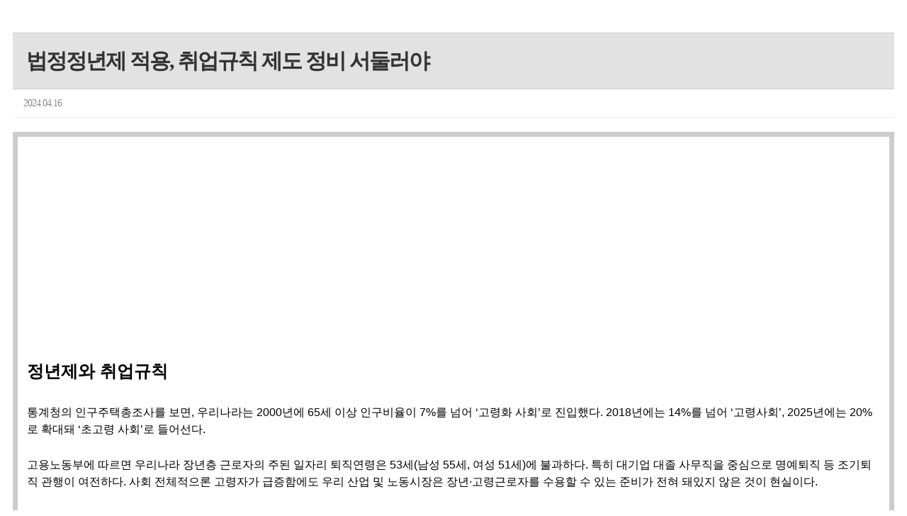

--- FILE ---
content_type: text/html; charset=UTF-8
request_url: https://www.nodong.kr/catch_up/1994611?ckattempt=1
body_size: 17066
content:
<!DOCTYPE html>
<html lang="ko">
<head>
<!-- META -->
<meta charset="utf-8">
<meta http-equiv="X-UA-Compatible" content="IE=edge">
<!-- TITLE -->
<title>법정정년제 적용, 취업규칙 제도 정비 서둘러야 - 노동사건 따라잡기 - 노동OK</title>

<meta name="Author" content="노동OK" />
<meta name="Keywords" content="연차휴가, 통상임금, 퇴직금, 최저임금, 실업급여, 4대보험, 근로소득세, 임금명세서, 급여명세서, 노동상담" />
<meta name="robots" content="index, follow">
<link rel="shortcut icon" href="https://www.nodong.kr/favicon.ico">
<meta property="og:type" content="website" />

<!--모바일 앱 연동(안드로이드)-->
<meta property="al:android:url" content="https://play.google.com/store/apps/details?id=nodongok.mobile" />
<meta property="al:android:app_name" content="노동OK - 통상임금 연차휴가 4대보험 퇴직금 최저임금 자동계산 노동상담" />
<meta property="al:android:package" content="nodongok.mobile" />
<meta property="al:web:url" content="https://www.nodong.kr/" />
<!--모바일 앱 연동-->

<span itemscope="" itemtype="https://schema.org/Organization">
<link itemprop="url" href="https://www.nodong.kr">
<a itemprop="sameAs" alt="페이스북" href="https://www.facebook.com/laborok"></a>
<a itemprop="sameAs" alt="구글플레이어" href="https://play.google.com/store/apps/details?id=nodongok.mobile"></a>
<a itemprop="sameAs" alt="모두" href="https://nodong.modoo.at"></a>
</span>

<!-- Google Tag Manager -->
<script>(function(w,d,s,l,i){w[l]=w[l]||[];w[l].push({'gtm.start':
new Date().getTime(),event:'gtm.js'});var f=d.getElementsByTagName(s)[0],
j=d.createElement(s),dl=l!='dataLayer'?'&l='+l:'';j.async=true;j.src=
'https://www.googletagmanager.com/gtm.js?id='+i+dl;f.parentNode.insertBefore(j,f);
})(window,document,'script','dataLayer','GTM-5D4Q3FM');</script>
<!-- End Google Tag Manager -->

<!--GA4삭제-->

<!-- Google Adsense-->
<script async src="https://pagead2.googlesyndication.com/pagead/js/adsbygoogle.js?client=ca-pub-5633763088282341"
     crossorigin="anonymous"></script>

<script async custom-element="amp-auto-ads"
        src="https://cdn.ampproject.org/v0/amp-auto-ads-0.1.js">
</script>

<meta name="google-site-verification" content="hhyj86UwRdb-KxIGeTr-BwXcxl-65MqlA-H2srQ_qBI" />
<meta name="msvalidate.01" content="69746B8A11BAAACD9BAEF5B3993B8F3D" />
<meta name="naver-site-verification" content="bb87fe49e3f603f160a30777852b3d1bc663c0e3"/>

<!--naver analytics-->
<script type="text/javascript" src="//wcs.naver.net/wcslog.js"></script>
<script type="text/javascript">
if(!wcs_add) var wcs_add = {};
wcs_add["wa"] = "13209676271329c";
if(window.wcs) {
wcs_do();
}
</script>

<!--category 링크 제거-->
<script type="text/javascript">
if(typeof(history.pushState) == 'function')	{
		var CategoryURL = location.href;
	CategoryURL = CategoryURL.replace(/\?category=([0-9]+)/ig,'');
	history.pushState(null, null, CategoryURL);
}
</script>

<!--GDPR-->
<script async src="https://fundingchoicesmessages.google.com/i/pub-5633763088282341?ers=1" nonce="UkNUDo7T0f6VMpQg6o4AuQ"></script><script nonce="UkNUDo7T0f6VMpQg6o4AuQ">(function() {function signalGooglefcPresent() {if (!window.frames['googlefcPresent']) {if (document.body) {const iframe = document.createElement('iframe'); iframe.style = 'width: 0; height: 0; border: none; z-index: -1000; left: -1000px; top: -1000px;'; iframe.style.display = 'none'; iframe.name = 'googlefcPresent'; document.body.appendChild(iframe);} else {setTimeout(signalGooglefcPresent, 0);}}}signalGooglefcPresent();})();</script>
<link href="https://cdn.jsdelivr.net/fontawesome/4.7.0/css/font-awesome.min.css" rel="stylesheet">
<style> .xe_content { font-family:"arial";font-size:16px; }</style>
<link rel="canonical" href="https://www.nodong.kr/catch_up/1994611" />
<meta name="description" content="정년제와 취업규칙 통계청의 인구주택총조사를 보면, 우리나라는 2000년에 65세 이상 인구비율이 7%를 넘어 &amp;lsquo;고령화 사회&amp;rsquo;로 진입했다. 2018년에는 14%를 넘어 &amp;lsquo;고령사회&amp;rsquo;, 2025년에는 20%로 확대돼 &amp;lsquo;초고령 사회&amp;rsquo;로 들어선다. 고..." />
<meta property="og:locale" content="ko_KR" />
<meta property="og:type" content="article" />
<meta property="og:url" content="https://www.nodong.kr/catch_up/1994611" />
<meta property="og:site_name" content="노동OK" />
<meta property="og:title" content="법정정년제 적용, 취업규칙 제도 정비 서둘러야 - 노동사건 따라잡기 - 노동OK" />
<meta property="og:description" content="정년제와 취업규칙 통계청의 인구주택총조사를 보면, 우리나라는 2000년에 65세 이상 인구비율이 7%를 넘어 &amp;lsquo;고령화 사회&amp;rsquo;로 진입했다. 2018년에는 14%를 넘어 &amp;lsquo;고령사회&amp;rsquo;, 2025년에는 20%로 확대돼 &amp;lsquo;초고령 사회&amp;rsquo;로 들어선다. 고..." />
<meta property="article:published_time" content="2017-02-04T09:38:44+09:00" />
<meta property="article:modified_time" content="2024-04-16T02:38:55+09:00" />
<meta property="article:tag" content="정년" />
<meta property="article:tag" content="정년제" />
<meta property="article:tag" content="60세" />
<meta property="article:tag" content="정년연장" />
<meta property="article:tag" content="정년퇴직" />
<meta property="article:tag" content="정년퇴직일" />
<meta property="og:image" content="https://www.nodong.kr/./files/attach/images/1818233/611/994/001/db3766e56a0c7075937b7e8713a5a50f.png" />
<meta property="og:image:width" content="1007" />
<meta property="og:image:height" content="562" />
<meta property="og:image" content="https://www.nodong.kr/./files/attach/images/1818233/611/994/001/ba98d3943f9959bce8e8c01f0826345e.png" />
<meta property="og:image:width" content="963" />
<meta property="og:image:height" content="569" />
<meta property="og:image" content="https://www.nodong.kr/files/attach/site_image/site_image.1658874480.png" />
<meta property="og:image:width" content="1200" />
<meta property="og:image:height" content="600" />
<style data-id="bdCss">
.bd em,.bd .color{color:#333333;}
.bd .shadow{text-shadow:1px 1px 1px ;}
.bd .bolder{color:#333333;text-shadow:2px 2px 4px ;}
.bd .bg_color{background-color:#333333;}
.bd .bg_f_color{background-color:#333333;background:-webkit-linear-gradient(#FFF -50%,#333333 50%);background:linear-gradient(to bottom,#FFF -50%,#333333 50%);}
.bd .border_color{border-color:#333333;}
.bd .bx_shadow{box-shadow:0 0 2px ;}
.viewer_with.on:before{background-color:#333333;box-shadow:0 0 2px #333333;}
.bd_zine.zine li:first-child,.bd_tb_lst.common_notice tr:first-child td{margin-top:2px;border-top:1px solid #DDD}
.bd_zine .info b,.bd_zine .info a{color:;}
.bd_zine.card h3{color:#333333;}
.bd_zine.zine li:hover .tmb_wrp{ -ms-transform:rotate(5deg);transform:rotate(5deg)}
.bd_zine.card li:hover{ -ms-transform:scale(1.05);transform:scale(1.05)}
.bd_zine .tmb_wrp .no_img{width:300px;height:150px;line-height:150px}
.bd_zine a:hover,.bd_zine a:focus,.bd_zine .select a{border-color:#333333;}
.bd_zine.zine .tmb_wrp img,.bd_zine.card li{  }
.bd_zine.zine .rt_area{margin-left:320px}
.bd_zine.zine .tmb_wrp{margin-left:-320px}
</style>
<style>
.my_adslot_336_content_right { width: 336px; height: 280px; }
@media(min-width: 350px) { .my_adslot_336_content_right { width: 300px; height: 250px; } }
@media(min-width: 750px) { .my_adslot_336_content_right { width: 336px; height: 280px; } }
</style>
<style>
p{padding:8px 0;}
.law_h{padding:5px 0 1px 15px; margin: 10px 0 5px 0;}
.law_p{padding:3px 0 3px 25px;}
</style>
<style type="text/css">
.tag_relation * {padding:0;margin:0}
.tag_relation {border-top:1px solid #E5E5E5; padding:10px 0px;margin:10px 0 3px 0;}
.tag_relation div.title {font-size:1.21em;font-weight:bold;color:#ff4000;border-bottom:#E5E5E5 1px solid;padding:0px 0px 5px 0px;margin-bottom:10px}
.tag_relation h2 {font-size:18px;font-weight:bold;color:#ff4000;border-bottom:#E5E5E5 0px solid;padding:0px 0px 5px 0px;margin:0;}
.tag_relation li {list-style:none;margin:0; font-size:1.02em;color:#FF0000}
.tag_relation li .module_title {font-family:돋움,sans-serif;font-size:.85em;color:#AAA}
.tag_relation h3 {color:#1C1C1C; font-weight:400 ;font-size:1.02em; text-indent:-5px; padding-left:5px; margin:5px 0;}
.tag_relation li a {color:#1C1C1C;text-decoration:none;font-size:1.02em}
.tag_relation li a:hover {text-decoration:underline;font-size:1.02em}
@media screen and (max-width:400px){
.tag_relation h3 {font-size:1.13em;}
.tag_relation li a {font-size:1.13em;}
.tag_relation li a:hover {font-size:1.13em;}
	}
</style>
<link rel="stylesheet" type="text/css" href="https://www.nodong.kr/sangdam/Link/withUrl.css?ver=0.05" async /><!-- CSS -->
<link rel="stylesheet" href="//nodongok.edge.naverncp.com/common/css/xe.min.css" />
<link rel="stylesheet" href="//ajax.aspnetcdn.com/ajax/jquery.ui/1.10.3/themes/smoothness/jquery-ui.css" />
<link rel="stylesheet" href="/modules/board/skins/sketchbook5_1.7.2_general/css/board.css?20240416003541" />
<link rel="stylesheet" href="//nodongok.edge.naverncp.com/modules/board/skins/sketchbook5_1.7.2_general/css/board.css" />
<!--[if lt IE 9]><link rel="stylesheet" href="/modules/board/skins/sketchbook5_1.7.2_general/css/ie8.css?20180116123320" />
<![endif]--><link rel="stylesheet" href="//nodongok.edge.naverncp.com/layouts/neat/css/cameron.responsive.css" />
<link rel="stylesheet" href="//nodongok.edge.naverncp.com/layouts/neat/css/layout.css" />
<link rel="stylesheet" href="/layouts/neat/fonts/nanumgothic.css?20230824182723" />
<link rel="stylesheet" href="//nodongok.edge.naverncp.com/layouts/neat/css/colorset3.css" />
<link rel="stylesheet" href="//nodongok.edge.naverncp.com/layouts/neat/cpreview/spectrum.css" />
<link rel="stylesheet" href="/modules/editor/styles/board_default/style.css?20230824080525" />
<link rel="stylesheet" href="/files/faceOff/243/034/002/layout.css?20250403003352" />
<!-- JS -->
<!--[if lt IE 9]><script src="//nodongok.edge.naverncp.com/common/js/jquery-1.x.min.js"></script>
<![endif]--><!--[if gte IE 9]><!--><script src="//nodongok.edge.naverncp.com/common/js/jquery.min.js"></script>
<!--<![endif]--><script src="//nodongok.edge.naverncp.com/common/js/x.min.js"></script>
<script src="//nodongok.edge.naverncp.com/common/js/xe.min.js"></script>
<script src="/modules/board/tpl/js/board.min.js?20180116123234"></script>
<script src="//nodongok.edge.naverncp.com/layouts/neat/js/modernizr.custom.js"></script>
<!-- RSS -->
<link rel="alternate" type="application/rss+xml" title="RSS" href="https://www.nodong.kr/catch_up/rss" /><link rel="alternate" type="application/atom+xml" title="Atom" href="https://www.nodong.kr/catch_up/atom" /><!-- ICON -->
<link rel="shortcut icon" href="https://www.nodong.kr/files/attach/xeicon/favicon.ico" /><link rel="apple-touch-icon" href="https://www.nodong.kr/files/attach/xeicon/mobicon.png" /><script>
//<![CDATA[
var current_url = "https://www.nodong.kr/?mid=catch_up&document_srl=1994611&ckattempt=1";
var request_uri = "https://www.nodong.kr/";
var current_mid = "catch_up";
var waiting_message = "서버에 요청 중입니다. 잠시만 기다려주세요.";
var ssl_actions = new Array();
var default_url = "https://www.nodong.kr/";
var enforce_ssl = true;xe.current_lang = "ko";
xe.cmd_find = "찾기";
xe.cmd_cancel = "취소";
xe.cmd_confirm = "확인";
xe.msg_no_root = "루트는 선택 할 수 없습니다.";
xe.msg_no_shortcut = "바로가기는 선택 할 수 없습니다.";
xe.msg_select_menu = "대상 메뉴 선택";
//]]>
</script>
</head>
<body>
<body id="sub" class="colorset3">
<!--클로링 제외 (2020.1.17)-->					
<div id="cameron-body">
<!--클로링 제외 (2020.1.17)-->					
<!---AMP자동광고 start--->	
<amp-auto-ads type="adsense"
              data-ad-client="ca-pub-5633763088282341">
</amp-auto-ads>
<!---AMP자동광고 end--->	
	
	<section id="contents" class="cameron-container boxs">
		<div class="cameron-row boxs">
<!--클로링 제외 (2020.1.17)-->					
				<div class="content newclearfix">
<!--크롤링 제외(2020.1.17)-->					
				<!--#JSPLUGIN:ui--><!---->
<script>//<![CDATA[
var lang_type = "ko";
var bdLogin = "로그인 하시겠습니까?@https://www.nodong.kr/index.php?mid=catch_up&document_srl=1994611&ckattempt=1&act=dispMemberLoginForm";
jQuery(function($){
	board('#bd_1818233_1994611');
	$.cookie('bd_viewer_font',$('body').css('font-family'));
});
//]]></script>
<div></div><div id="bd_1818233_1994611" class="bd   hover_effect" data-default_style="webzine" data-bdBubble="N" data-bdFilesType="" data-bdNavSide="N">
<div class="bd_hd v2 clear">
		
		
	<div class="bd_set fr m_btn_wrp m_no">
															</div>
	
	</div>
<div class="rd rd_nav_style2 clear" style="padding:20px 10px 20px 10px;" data-docSrl="1994611">
	
	<div class="rd_hd clear" style="margin:0 -15px 20px;margin-left:0;margin-right:0">
		
		<div class="board clear " style=";">
			<div class="top_area ngeb" style=";">
								<div class="fr">
														</div>
				<h1 class="np_18px"><a href="https://www.nodong.kr/catch_up/1994611">법정정년제 적용, 취업규칙 제도 정비 서둘러야</a></h1>
			</div>
<!---애드센스//제목아래--->        	
			<div class="btm_area clear">
								<div class="side">
															<span class="date">2024.04.16</span><!--등록일(getRegdate)을 수정일(getupdate)로 변경-->
														</div>
				<div class="side fr">
																																			<!--조회수 클로링 제외 (2020.1.17)//-->
																								</div>
				
							</div>
		</div>		
		
				
				
				
		
			</div>
	
		
	<div class="rd_body clear">
		
				
				
		<!---AD---->		
<div id="adsenserighttop">
	
<script async src="https://pagead2.googlesyndication.com/pagead/js/adsbygoogle.js?client=ca-pub-5633763088282341"
     crossorigin="anonymous"></script>
<!-- 반응형 336 -->
<ins class="adsbygoogle my_adslot_336_content_right"
     style="display:block"
     data-ad-client="ca-pub-5633763088282341"
     data-ad-slot="2970296604"
     data-ad-format="auto"
     data-full-width-responsive="true"></ins>
<script>
     (adsbygoogle = window.adsbygoogle || []).push({});
</script>
</div>
<!---AD---->	

		<article><!--BeforeDocument(1994611,203578)--><div class="document_1994611_203578 xe_content"><h2>정년제와 취업규칙</h2>

<p>통계청의 인구주택총조사를 보면, 우리나라는 2000년에 65세 이상 인구비율이 7%를 넘어 &lsquo;고령화 사회&rsquo;로 진입했다. 2018년에는 14%를 넘어 &lsquo;고령사회&rsquo;, 2025년에는 20%로 확대돼 &lsquo;초고령 사회&rsquo;로 들어선다.</p>

<p>고용노동부에 따르면 우리나라 장년층 근로자의 주된 일자리 퇴직연령은 53세(남성 55세, 여성 51세)에 불과하다. 특히 대기업 대졸 사무직을 중심으로 명예퇴직 등 조기퇴직 관행이 여전하다. 사회 전체적으론 고령자가 급증함에도 우리 산업 및 노동시장은 장년&middot;고령근로자를 수용할 수 있는 준비가 전혀 돼있지 않은 것이 현실이다.</p>

<p>상황은 더 나빠지고 있다. 노동시장 내 생산가능인구(15세&sim;64세)는 지난해를 정점(3763만명)으로 올해부터 감소한다. 2020년부터는 연평균 30만명 이상 급감하기 시작해 2065년에는 2062만명으로 줄어들어, 부양인구가 생산가능인구보다 많아진다. 1명이 벌어서 1명 이상의 유아 또는 고령자를 부양해야 한다는 의미다.</p>

<p><img src="https://www.nodong.kr/files/attach/images/1818233/611/994/001/db3766e56a0c7075937b7e8713a5a50f.png" alt="정년퇴직" width="1007" height="562" style="" /></p>

<p>생산가능인구가 줄어들면서 기업 내 노동시장을 장년&middot;고령친화적으로 재편하지 않으면, 기업의 경쟁력은 물론 우리 경제의 지속성장 또한 담보할 수 없다. 인구절벽에 대한 해법 중 하나로 정부가 제시한 것이 60세 이상 법정정년제 도입이다. 기업 또한 경쟁력 강화를 위해 장년&middot;고령인력을 핵심인력으로 활용할 수 있도록 작업환경을 개선하고 이와 함께 관련 인사제도를 정비해야 하는 과제를 안고 있다.</p>

<p>정년제도란 사업장내 취업규칙에서 또는 근로계약을 체결할 때 약정한 연령에 도달하면, 근로 가능여부나 본인의 의사와 관계없이 근로계약을 종료하는 제도다. 이러한 정년제도에 대해 과거 &lsquo;고용상 연령차별금지 및 고령자고용촉진에 관한 법률(이하 고령자고용촉진법)&rsquo;은 정년 나이를 60세 이상으로 정하도록 노력해야 한다는 권고적 효력만 부여했다.</p>

<p>이에 따라 대부분의 사업장에서는 노사간 협상 등을 통해 정년을 정해 운영했다. 그러나 2013년 정년 60세 이상 법정정년제가 도입됐고 3년간의 유예기간을 거쳐 2016년 300인 이상 사업장 및 공공기관에 적용됐다. 그리고 2017년 1월1일부터는 국가&middot;지방자치단체를 포함해 근로자를 사용하는 모든 사업장에 적용됐다.</p>

<p>모든 사업장에 법정도입제가 적용됨에 따라 사업주는 근로자의 정년을 60세 이상으로 정해야 하고, 정년을 60세 이상으로 정하지 않는 경우 근로자의 정년은 60세로 간주한다.&nbsp;</p>

<h3>관행적으로 정년 넘겨 근무&hellip;정년제 이유로 한 해고는 &lsquo;부당해고&rsquo;</h3>

<p>법정정년제 도입에 따라 사업주는 근로자의 정년을 60세 이상으로 정해야 하고, 정년을 60세 이상으로 정하지 않는 경우 근로자의 정년은 60세로 간주한다. 만약 사업장내 취업규칙에 따른 정년규정이 60세 미만인 경우, 이를 근거로 근로관계를 종료한다면 고령자고용촉진법을 위반한 부당해고에 해당된다. 기존의 60세 미만 정년규정을 근거로 해고를 당한 근로자는 노동위원회에 부당해고구제신청을 통해 원직복직할 수 있다. 또 이 경우 해고기간 동안 근로를 제공했더라면 받을 수 있었던 임금상당액을 사용자는 지급해야 한다.</p>

<p>회사 정년이 60세 미만인 경우 60세 이상으로 정년을 연장하기 위해서는 근로자의 과반수로 조직된 노동조합(근로자의 과반수로 조직된 노동조합이 없는 경우에는 근로자의 과반수를 대표하는 자)과 협의절차를 거치는 것으로 족하다. 그러나 60세 미만인 정년규정을 60세 이상으로 연장하면서, 임금피크제를 동시에 도입하는 경우에는 임금삭감 등 근로조건 불이익 변경에 해당돼 노동조합의 동의절차를 거치는 것이 원칙이다.</p>

<p>또 많은 사업장 특히 중소 제조업에서 회사내 정년규정(60세)은 있지만, 생산인력이 부족해 관행적으로 또는 회사의 묵인하에 정년 이후까지 고용관계를 유지하는 경우가 있다. 이같은 사업장에서 법정정년제 도입을 이유로 만 60세에 도달한 근로자에 대해 정년퇴직 처분을 하거나, 정년을 넘겨 계속 근무중인 근로자를 정년 또는 고령을 이유로 해고하면 부당해고에 해당할 수 있어 유의해야 한다(대판 2003.12.12.선고, 2002두12809).</p>

<p><img src="https://www.nodong.kr/files/attach/images/1818233/611/994/001/ba98d3943f9959bce8e8c01f0826345e.png" alt="생일전 정년퇴직.png" width="963" height="569" style="" /></p>

<h3>근로관계 종료일 아니라 만 60세 도달하는 날 &lsquo;정년&rsquo;</h3>

<p>고령자고용촉진법에서 정한 &lsquo;60세 이상 정년&rsquo;에서 &lsquo;60세&rsquo;란 &lsquo;만 60세&rsquo;를 의미한다. 그러나 취업규칙에 정년을 &lsquo;60세&rsquo;로만 정하고 근로관계 종료일에 대한 명시규정 또는 관행이 없는 경우 노사간의 다툼이 발생할 수 있다. 만 60세에 도달하는 날을 의미하는지, 종료되는 날을 의미하는지 문제가 될 수 있다. 판례(대판 1973.6.12. 선고, 71다2669)와 행정해석(근기 68207-686, 94.4.25)의 입장은 만 60세에 도달하는 날(주민등록상의 생일)을 정년으로 본다.</p>

<p>입사 시 제출한 주민등록상의 생년월일이 근로계약기간 중 변경돼 정정한 경우에는 인사기록변경신청이 제한되지 않는다면 변경된 생년월일을 기준으로 정년 도달일을 판단한다. 지방공무원인 A는 임용신청 당시 잘못 기재된 호적상 출생연월일을 생년월일로 기재했고, 처음 임용된 때부터 약 36년 동안 A는 공무원인사기록카드에 기재된 생년월일에 대해 전혀 이의를 제기하지 않았다. A는 정년을 1년3개월 앞두고 호적상 출생연월일을 정정한 후 그 출생연월일을 기준으로 정년의 연장을 요구하는 것이 신의성실의 원칙에 반하지 않는다고 보아 A의 청구를 인용한 사례가 있다(대판 2009.3.26. 선고, 2008두21300).</p>

<p>법정정년제 도입에 따라 증가할 수 있는 사업주의 임금부담을 덜어주기 위해 정부는 고령자 고용연장지원금제를 도입&middot;운영하고 있다. 상시근로자 수가 300명 미만인 사업의 사업주가 ▲정년을 폐지하거나 ▲기존에 정한 정년을 60세 이상으로 1년 이상 연장한 사업주 ▲정년퇴직자를 재고용한 사업주가 지원대상이다.</p>

<h3>정년폐지 및 정년연장 지원금</h3>

<p>정년을 폐지하거나 기존 정년을 60세 이상으로 1년 이상 연장한 경우, 정년연장에 따라 계속 근로하는 근로자 1인당 30만원을 지원받을 수 있다. 지원기간은 정년을 폐지한 경우에는 1년간, 정년을 1년 이상 3년 미만 연장한 경우에는 1년간, 그리고 정년이 3년 이상 연장한 경우에는 2년간 지원을 받을 수 있다.</p>

<h3>정년퇴직자 재고용</h3>

<p>정년을 55세 이상으로 정한 사업장의 사업주가 정년에 도달한 근로자를 퇴직시키지 않거나, 정년퇴직 후 3개월 이내 재고용한 경우에 근로자 1인당 30만원의 지원금을 받을 수 있다. 지원기간은 재고용기간이 1년 이상 3년 미만인 경우는 6개월간, 재고용기간이 3년 이상인 경우는 1년간 지원한다. 단 1년 미만의 기간을 정해 재고용한 경우 지원대상에서 제외된다.</p>

<p>&lsquo;100세 시대&rsquo; 수명연장이 인간의 재앙이 아닌 신의 축복이 될 수 있도록 개인을 비롯해 기업과 사회가 준비를 해야 한다. 정년 연장 또한 이러한 시대의 추세에 맞춘 것으로 볼 수 있다. 법정정년제 도입에 따른 노사간의 마찰을 최소화하기 위해 취업규칙 등 관련제도를 서둘러 정비해야 한다.</p>

<hr />
<h3>관련 정보</h3>

<ul>
	<li><a href="https://www.nodong.kr/case/1777298">정년 기준은 실제 생년월일이며, 입사서류를 기준으로 하지 않는다(대법원 2017. 3. 9. 선고 2016다249236 판결)</a></li>
	<li><a href="https://www.nodong.kr/case/1768050">정년이 지난 기간제 근로자에게도 근로계약 갱신기대권이 인정된다(대법원 2017.2.3. 선고 2016두50563 판결)</a></li>
	<li><a href="https://www.nodong.kr/case/2236897">정년이 되는 시기의 해석(대법원 1973.6.12. 선고 71다2669 판결)</a></li>
	<li><a href="https://www.nodong.kr/bestqna/1286210">정년 60세 의무화 법 내용</a></li>
	<li><a href="https://www.nodong.kr/bestqna/1329732">정년 60세 의무 위반시 대응은?</a></li>
	<li><a href="https://www.nodong.kr/interpretation/2126066">정년이 되는 시기의 해석 (근로기준과-6968, 2004.12.29.)</a></li>
	<li><a href="https://www.nodong.kr/interpretation/2135694">정년연장 등이 취업규칙 불이익 변경에 해당되는지 여부(근로개선정책과-192, 2011.3.11.)</a></li>
	<li><a href="https://www.nodong.kr/interpretation/2135653">정년 규정의 개정과 관련하여 취업규칙의 불이익변경 여부와 그 효력(근로기준팀-194, 2006.1.10.)</a></li>
</ul></div><!--AfterDocument(1994611,203578)-->
</article>
<!---AD--->        	
<div align="center" style="margin:10px 0;">
<script async src="https://pagead2.googlesyndication.com/pagead/js/adsbygoogle.js?client=ca-pub-5633763088282341"
     crossorigin="anonymous"></script>
<!-- 반응형 728_1 -->
<ins class="adsbygoogle"
     style="display:block"
     data-ad-client="ca-pub-5633763088282341"
     data-ad-slot="9016830205"
     data-ad-format="auto"
     data-full-width-responsive="true"></ins>
<script>
     (adsbygoogle = window.adsbygoogle || []).push({});
</script>
</div>
<!---AD---->		
		
				<div id="files_1994611" class="rd_fnt rd_file hide_file">
<table class="bd_tb">
	<caption class="blind">Atachment</caption>
	<tr>
		<th scope="row" class="ui_font"><strong>첨부파일</strong> <span class="fnt_count">'<b>2</b>'</span></th>
		<td>
			<ul>
				<li><a class="bubble" href="https://www.nodong.kr/?module=file&amp;act=procFileDownload&amp;file_srl=1994612&amp;sid=d399daeda1ab22f1f40ee7c300c0a36a&amp;module_srl=1818233">정년퇴직.png</a></li><li><a class="bubble" href="https://www.nodong.kr/?module=file&amp;act=procFileDownload&amp;file_srl=1994621&amp;sid=41282214034e6c79d0be0c948a5edde5&amp;module_srl=1818233">생일전 정년퇴직.png</a></li>			</ul>					</td>
	</tr>
</table>
</div>		
<!---새롭게 추천, sns, 첨부파일 위치를 본문박스 안으로 옮겨온 곳--->
		
				<div class="rd_t_f rd_tag css3pie clear">
			<div class="bg_f_color border_color">연관 검색어</div>
			<ul>
												<li><a href="https://www.nodong.kr/index.php?mid=catch_up&amp;ckattempt=1&amp;search_target=tag&amp;search_keyword=%EC%A0%95%EB%85%84">정년</a><span class="comma">,</span></li>
												<li><a href="https://www.nodong.kr/index.php?mid=catch_up&amp;ckattempt=1&amp;search_target=tag&amp;search_keyword=%EC%A0%95%EB%85%84%EC%A0%9C">정년제</a><span class="comma">,</span></li>
												<li><a href="https://www.nodong.kr/index.php?mid=catch_up&amp;ckattempt=1&amp;search_target=tag&amp;search_keyword=60%EC%84%B8">60세</a><span class="comma">,</span></li>
												<li><a href="https://www.nodong.kr/index.php?mid=catch_up&amp;ckattempt=1&amp;search_target=tag&amp;search_keyword=%EC%A0%95%EB%85%84%EC%97%B0%EC%9E%A5">정년연장</a><span class="comma">,</span></li>
												<li><a href="https://www.nodong.kr/index.php?mid=catch_up&amp;ckattempt=1&amp;search_target=tag&amp;search_keyword=%EC%A0%95%EB%85%84%ED%87%B4%EC%A7%81">정년퇴직</a><span class="comma">,</span></li>
												<li><a href="https://www.nodong.kr/index.php?mid=catch_up&amp;ckattempt=1&amp;search_target=tag&amp;search_keyword=%EC%A0%95%EB%85%84%ED%87%B4%EC%A7%81%EC%9D%BC">정년퇴직일</a><span class="comma">,</span></li>
							</ul>
		</div>	</div>
<!---여기까지 박스안쪽--->	
	
	<div class="rd_ft">
		
				
				
		<div class="rd_ft_nav clear">
						
						
						<div class="rd_nav img_tx fr m_btn_wrp">
				<a class="back_to bubble m_no" href="#bd_1818233_1994611" title="위로"><i class="fa fa-arrow-up"></i><b class="tx">위로</b></a>
	<a class="back_to bubble m_no" href="#rd_end_1994611" title="(목록) 아래로"><i class="fa fa-arrow-down"></i><b class="tx">아래로</b></a>
	<a class="comment back_to bubble if_viewer m_no" href="#1994611_comment" title="댓글로 가기"><i class="fa fa-comment"></i><b class="tx">댓글로 가기</b></a>
	<a class="print_doc bubble m_no" href="https://www.nodong.kr/index.php?mid=catch_up&amp;document_srl=1994611&amp;ckattempt=1&amp;listStyle=viewer" title="인쇄"><i class="fa fa-print"></i><b class="tx">인쇄</b></a>	<a class="file back_to bubble m_no" href="#files_1994611" onclick="jQuery('#files_1994611').show();return false" title="첨부파일"><i class="fa fa-paperclip"></i><b class="tx">첨부파일</b></a>		</div>					</div>
	</div>
	
<!-- Share /s -->				

<div class="sharewith">이 정보를 친구들과 공유</div>
<!--sns/s-->
<div class="to_sns big" data-url="https://www.nodong.kr/catch_up/1994611" data-permanenturl="https://www.nodong.kr/catch_up/1994611" data-title="법정정년제 적용, 취업규칙 제도 정비 서둘러야">
	<script src="https://t1.kakaocdn.net/kakao_js_sdk/2.7.8/kakao.min.js" integrity="sha384-WUSirVbD0ASvo37f3qQZuDap8wy76aJjmGyXKOYgPL/NdAs8HhgmPlk9dz2XQsNv" crossorigin="anonymous"></script>
<script>
  Kakao.init('1c3f0ca35397898a5046af8b1a759df5');
</script>
	<a id="kakaotalk-sharing-btn" href="javascript:shareMessage()"><img src="https://nodongok.cdn1.cafe24.com/sns/b_kakao_234.png" style="height:55px; width:234px;" alt="카톡으로 공유"></a>
	<script>
	  function shareMessage() {
	    Kakao.Share.sendScrap({
	      requestUrl: 'https://www.nodong.kr/catch_up/1994611'
	    });
	  }
	</script>
	<a class="facebook bubble" href="#" data-type="facebook" title="To Facebook"><img src="https://nodongok.cdn1.cafe24.com/sns/b_fb_234.png" style="height:55px; width:234px;" alt="페이스북으로 공유"></a>
</div>
<!---sns/e--->
<!--URL copy/s-->
<div class="withUrl_container">
<input id="url_field" type="url" value="https://www.nodong.kr/catch_up/1994611" readonly="readonly">
<input id="copy_btn" type="button" value="URL 복사">
</div>
<script src="https://www.nodong.kr/sangdam/Link/withUrl.js" async /></script>
<!--URL copy/e-->
<!-- Share /e -->
	
<!---크롤링 제외 적용--->
	
	
	</div>
<!---애드센스--->
<!---크롤링 제외 적용--->
<!---수평형 반응형--->        	
<!---수평형 반응형---> 
<!--<hr id="rd_end_1994611" class="rd_end clear" />--><div class="bd_lst_wrp">
<div class="tl_srch clear">
	
			
	<div class="bd_faq_srch clear">
		<form action="https://www.nodong.kr/" method="get" onsubmit="return procFilter(this, search)" ><input type="hidden" name="act" value="" />
	<input type="hidden" name="vid" value="" />
	<input type="hidden" name="mid" value="catch_up" />
	<input type="hidden" name="category" value="" />
	<table class="bd_tb">
		<tr>
			<td>
				<span class="select itx">
					<select name="search_target">
						<option value="title_content">제목+내용</option><option value="title">제목</option><option value="content">내용</option><option value="comment">댓글</option><option value="nick_name">닉네임</option><option value="tag">태그</option>					</select>
				</span>
			</td>
			<td class="itx_wrp">
				<input type="text" name="search_keyword" value="" class="itx srch_itx" />
			</td>
			<td>
				<button type="submit" onclick="jQuery(this).parents('form').submit();return false" class="bd_btn">검색</button>
							</td>
		</tr>
	</table>
</form>	</div></div>
<div class="cnb_n_list">
</div>
<!----구글 인피트 광고 s/ 하단 측면이미지--->
<div align="center" style="margin:10px 0;">
<script async src="https://pagead2.googlesyndication.com/pagead/js/adsbygoogle.js?client=ca-pub-5633763088282341"
     crossorigin="anonymous"></script>
<ins class="adsbygoogle"
     style="display:block"
     data-ad-format="fluid"
     data-ad-layout-key="-ft-1d+al-4k-qq"
     data-ad-client="ca-pub-5633763088282341"
     data-ad-slot="6056005992"></ins>
<script>
     (adsbygoogle = window.adsbygoogle || []).push({});
</script>
</div>
<ol class=" bd_lst bd_zine zine zine1 img_loadN">
		
		
	<li class="clear">
		
				
		<div class="rt_area is_tmb">
			<div class="tmb_wrp ribbon_v">
				
								<img class="tmb" src="https://www.nodong.kr/files/thumbnails/918/265/002/300x150.crop.jpg" alt="" />				
																																			</div>			
			<!--<h3 class="ngeb">1년 기간제 계약…최대 연차휴가는 26일 아닌11일</h3>당초-->
			<h2 class="ngeb" style="font-size:25px">1년 기간제 계약…최대 연차휴가는 26일 아닌11일</h2>
			
			<div class="cnt">1년 기간제(계약직) 근로자의 최대 연차휴가는 11일, 기존 11일+15일에서 15일은 안줘도 돼 1년 기간제 근로계약을 체결한 근로자에게 주어지는 최대 연차휴가는 11일이라는 대법원의 판결(대법원 2021.10.14. 선고 2...</div>			
			<div class="info">
				<span><i class="fa fa-clock-o"></i><!--<span>Date</span>--><b>2022.01.10</b></span><!--등록일(getRegdate)을 수정일(getupdate)로 변경-->
																<span><i class="fa fa-eye"></i><span>조회<!--Views---></span><b>12548</b></span>								
								<img src="https://www.nodong.kr/modules/document/tpl/icons/file.gif" alt="file" title="file" style="margin-right:2px;" />											</div>
		</div>
		<a class="hx" href="https://www.nodong.kr/index.php?mid=catch_up&amp;document_srl=2265918&amp;ckattempt=1" data-viewer="https://www.nodong.kr/index.php?mid=catch_up&amp;document_srl=2265918&amp;ckattempt=1&amp;listStyle=viewer"><span class="blind">Read More</span></a>
	</li><li class="clear">
		
				
		<div class="rt_area is_tmb">
			<div class="tmb_wrp ribbon_v">
				
								<img class="tmb" src="https://www.nodong.kr/files/thumbnails/392/209/002/300x150.crop.jpg" alt="" />				
																																			</div>			
			<!--<h3 class="ngeb">회사 대표가 회식 장소에서 여성 직원에게 헤드락을 한 것은 강제추행죄의 추행에 해당</h3>당초-->
			<h2 class="ngeb" style="font-size:25px">회사 대표가 회식 장소에서 여성 직원에게 헤드락을 한 것은 강제추행죄의 추행에 해당</h2>
			
			<div class="cnt">강제추행죄는 고의만으로 충분하고, 성적인 동기나 목적까지 있어야 하는 것은 아니다 &ldquo;회사 대표가 회식 장소에서 여성 직원에게 헤드락을 한 것은 강제추행죄의 추행에 해당한다&rdquo;는 대법원의 판결이 나...</div>			
			<div class="info">
				<span><i class="fa fa-clock-o"></i><!--<span>Date</span>--><b>2021.07.23</b></span><!--등록일(getRegdate)을 수정일(getupdate)로 변경-->
																<span><i class="fa fa-eye"></i><span>조회<!--Views---></span><b>3595</b></span>								
								<img src="https://www.nodong.kr/modules/document/tpl/icons/file.gif" alt="file" title="file" style="margin-right:2px;" />											</div>
		</div>
		<a class="hx" href="https://www.nodong.kr/index.php?mid=catch_up&amp;document_srl=2209392&amp;ckattempt=1" data-viewer="https://www.nodong.kr/index.php?mid=catch_up&amp;document_srl=2209392&amp;ckattempt=1&amp;listStyle=viewer"><span class="blind">Read More</span></a>
	</li><li class="clear">
		
				
		<div class="rt_area is_tmb">
			<div class="tmb_wrp ribbon_v">
				
								<img class="tmb" src="https://www.nodong.kr/files/thumbnails/639/148/002/300x150.crop.jpg" alt="" />				
																																			</div>			
			<!--<h3 class="ngeb">일자리 찾아온 구직자 성추행, ‘업무상 위력’에 의한 추행죄 인정 여부</h3>당초-->
			<h2 class="ngeb" style="font-size:25px">일자리 찾아온 구직자 성추행, ‘업무상 위력’에 의한 추행죄 인정 여부</h2>
			
			<div class="cnt">채용 절차에 있는 구직자도 &#39;성폭력처벌법&#39;상 &lsquo;업무, 고용이나 그 밖의 관계로 자기의 보호, 감독을 받는 사람&rsquo;에 해당한다 성폭력범죄의 처벌 등에 관한 특례법 제10조는 &lsquo;업무상 위력 등...</div>			
			<div class="info">
				<span><i class="fa fa-clock-o"></i><!--<span>Date</span>--><b>2024.04.18</b></span><!--등록일(getRegdate)을 수정일(getupdate)로 변경-->
																<span><i class="fa fa-eye"></i><span>조회<!--Views---></span><b>1166</b></span>								
								<img src="https://www.nodong.kr/modules/document/tpl/icons/file.gif" alt="file" title="file" style="margin-right:2px;" />											</div>
		</div>
		<a class="hx" href="https://www.nodong.kr/index.php?mid=catch_up&amp;document_srl=2148639&amp;ckattempt=1" data-viewer="https://www.nodong.kr/index.php?mid=catch_up&amp;document_srl=2148639&amp;ckattempt=1&amp;listStyle=viewer"><span class="blind">Read More</span></a>
	</li><li class="clear">
		
				
		<div class="rt_area is_tmb">
			<div class="tmb_wrp ribbon_v">
				
								<img class="tmb" src="https://www.nodong.kr/files/thumbnails/384/133/002/300x150.crop.jpg" alt="" />				
																																			</div>			
			<!--<h3 class="ngeb">경영성과급은 임금인가?</h3>당초-->
			<h2 class="ngeb" style="font-size:25px">경영성과급은 임금인가?</h2>
			
			<div class="cnt">생산성격려금&middot;초과이익분배금 등 경영성과급에 대한 법원의 입장 법원 &quot;SK하이닉스, 경영성과급은 평균임금에 해당 안돼&quot; 판결 2018년, 대법원은 한국감정원&middot;한국공항공사의 경영평가성과급이 퇴직금액...</div>			
			<div class="info">
				<span><i class="fa fa-clock-o"></i><!--<span>Date</span>--><b>2024.04.18</b></span><!--등록일(getRegdate)을 수정일(getupdate)로 변경-->
																<span><i class="fa fa-eye"></i><span>조회<!--Views---></span><b>4026</b></span>								
								<img src="https://www.nodong.kr/modules/document/tpl/icons/file.gif" alt="file" title="file" style="margin-right:2px;" />											</div>
		</div>
		<a class="hx" href="https://www.nodong.kr/index.php?mid=catch_up&amp;document_srl=2133384&amp;ckattempt=1" data-viewer="https://www.nodong.kr/index.php?mid=catch_up&amp;document_srl=2133384&amp;ckattempt=1&amp;listStyle=viewer"><span class="blind">Read More</span></a>
	</li><li class="clear">
		
				
		<div class="rt_area is_tmb">
			<div class="tmb_wrp ribbon_v">
				
								<img class="tmb" src="https://www.nodong.kr/files/thumbnails/913/132/002/300x150.crop.jpg" alt="" />				
																																			</div>			
			<!--<h3 class="ngeb">복지포인트는 임금일까?</h3>당초-->
			<h2 class="ngeb" style="font-size:25px">복지포인트는 임금일까?</h2>
			
			<div class="cnt">복지포인트는 통상임금은 물론 임금도 아니다 대법원 다수, &lsquo;근로복지&rsquo; 개념 등을 근거로 복지포인트의 임금성 부정 복지포인트제는, 사용자가 근로자에게 복지포인트를 부여하면 정해진 사용처에서 물품...</div>			
			<div class="info">
				<span><i class="fa fa-clock-o"></i><!--<span>Date</span>--><b>2024.04.18</b></span><!--등록일(getRegdate)을 수정일(getupdate)로 변경-->
																<span><i class="fa fa-eye"></i><span>조회<!--Views---></span><b>20864</b></span>								
								<img src="https://www.nodong.kr/modules/document/tpl/icons/file.gif" alt="file" title="file" style="margin-right:2px;" />											</div>
		</div>
		<a class="hx" href="https://www.nodong.kr/index.php?mid=catch_up&amp;document_srl=2132913&amp;ckattempt=1" data-viewer="https://www.nodong.kr/index.php?mid=catch_up&amp;document_srl=2132913&amp;ckattempt=1&amp;listStyle=viewer"><span class="blind">Read More</span></a>
	</li><li class="clear">
		
				
		<div class="rt_area is_tmb">
			<div class="tmb_wrp ribbon_v">
				
								<img class="tmb" src="https://www.nodong.kr/files/thumbnails/600/128/002/300x150.crop.jpg" alt="" />				
																																			</div>			
			<!--<h3 class="ngeb">임신중 유해요소 노출로 심장질환아 출산했다면 산재 해당</h3>당초-->
			<h2 class="ngeb" style="font-size:25px">임신중 유해요소 노출로 심장질환아 출산했다면 산재 해당</h2>
			
			<div class="cnt">임신중 유해요소 노출로 심장질환아 출산했다면 산재 해당 &#39;태아 건상손상&#39;을 이유로 산재 인정한 최초 판례 여성근로자가 임신 중 사업장의 유해인자로 인해 태아의 건강이 손상돼 선천성 심장질환을 가진 ...</div>			
			<div class="info">
				<span><i class="fa fa-clock-o"></i><!--<span>Date</span>--><b>2024.04.18</b></span><!--등록일(getRegdate)을 수정일(getupdate)로 변경-->
																<span><i class="fa fa-eye"></i><span>조회<!--Views---></span><b>358</b></span>								
								<img src="https://www.nodong.kr/modules/document/tpl/icons/file.gif" alt="file" title="file" style="margin-right:2px;" />											</div>
		</div>
		<a class="hx" href="https://www.nodong.kr/index.php?mid=catch_up&amp;document_srl=2128600&amp;ckattempt=1" data-viewer="https://www.nodong.kr/index.php?mid=catch_up&amp;document_srl=2128600&amp;ckattempt=1&amp;listStyle=viewer"><span class="blind">Read More</span></a>
	</li><li class="clear">
		
				
		<div class="rt_area is_tmb">
			<div class="tmb_wrp ribbon_v">
				
								<img class="tmb" src="https://www.nodong.kr/files/thumbnails/424/049/002/300x150.crop.jpg" alt="" />				
																																			</div>			
			<!--<h3 class="ngeb">취업규칙 불이익변경, 개별근로자 동의도 필요</h3>당초-->
			<h2 class="ngeb" style="font-size:25px">취업규칙 불이익변경, 개별근로자 동의도 필요</h2>
			
			<div class="cnt">임금피크제 도입, 노조 동의해도 근로자 동의하지 않으면 적용 안돼 &ldquo;회사에서 임금피크제를 시행하려 합니다. 저는 동의할 수 없습니다. 그런데 노동조합이 동의했습니다. 이 경우 저도 어쩔 수 없이 임금피크...</div>			
			<div class="info">
				<span><i class="fa fa-clock-o"></i><!--<span>Date</span>--><b>2024.04.18</b></span><!--등록일(getRegdate)을 수정일(getupdate)로 변경-->
																<span><i class="fa fa-eye"></i><span>조회<!--Views---></span><b>4991</b></span>								
								<img src="https://www.nodong.kr/modules/document/tpl/icons/file.gif" alt="file" title="file" style="margin-right:2px;" />											</div>
		</div>
		<a class="hx" href="https://www.nodong.kr/index.php?mid=catch_up&amp;document_srl=2049424&amp;ckattempt=1" data-viewer="https://www.nodong.kr/index.php?mid=catch_up&amp;document_srl=2049424&amp;ckattempt=1&amp;listStyle=viewer"><span class="blind">Read More</span></a>
	</li><li class="clear">
		
				
		<div class="rt_area is_tmb">
			<div class="tmb_wrp ribbon_v">
				
								<img class="tmb" src="https://www.nodong.kr/files/thumbnails/219/035/002/300x150.crop.jpg" alt="" />				
																																			</div>			
			<!--<h3 class="ngeb">기간제 근로계약 공백기간 전후의 근로관계가 계속되었다고 평가될 수 있는지 여부의 판단기준</h3>당초-->
			<h2 class="ngeb" style="font-size:25px">기간제 근로계약 공백기간 전후의 근로관계가 계속되었다고 평가될 수 있는지 여부의 판단기준</h2>
			
			<div class="cnt">기간제 근로계약 사이에 공백기간의 의미 산업현장에서는 사업장 필요에 따라 반복적으로 근로계약을 갱신하며, 기간제근로자를 사용하는 경우가 비일비재하다. &lsquo;기간제 및 단시간근로자 보호 등에 관한 법률(...</div>			
			<div class="info">
				<span><i class="fa fa-clock-o"></i><!--<span>Date</span>--><b>2024.04.18</b></span><!--등록일(getRegdate)을 수정일(getupdate)로 변경-->
																<span><i class="fa fa-eye"></i><span>조회<!--Views---></span><b>5670</b></span>								
								<img src="https://www.nodong.kr/modules/document/tpl/icons/file.gif" alt="file" title="file" style="margin-right:2px;" />											</div>
		</div>
		<a class="hx" href="https://www.nodong.kr/index.php?mid=catch_up&amp;document_srl=2035219&amp;ckattempt=1" data-viewer="https://www.nodong.kr/index.php?mid=catch_up&amp;document_srl=2035219&amp;ckattempt=1&amp;listStyle=viewer"><span class="blind">Read More</span></a>
	</li><li class="clear">
		
				
		<div class="rt_area is_tmb">
			<div class="tmb_wrp ribbon_v">
				
								<img class="tmb" src="https://www.nodong.kr/files/thumbnails/964/021/002/300x150.crop.jpg" alt="" />				
																																			</div>			
			<!--<h3 class="ngeb">공공부문의 무분별한 간접고용 행태 제동 걸다</h3>당초-->
			<h2 class="ngeb" style="font-size:25px">공공부문의 무분별한 간접고용 행태 제동 걸다</h2>
			
			<div class="cnt">대법원, &quot;외주업체 톨게이트 요금수납원 사용자는 한국도로공사&quot; 한국도로공사 외주업체 소속 고속도로 톨게이트 요금수납원들이 도로공사 직원이라는 대법원 판결이 나왔다(대법원 2019.08.29. 선고, 2017다219072)....</div>			
			<div class="info">
				<span><i class="fa fa-clock-o"></i><!--<span>Date</span>--><b>2024.04.18</b></span><!--등록일(getRegdate)을 수정일(getupdate)로 변경-->
																<span><i class="fa fa-eye"></i><span>조회<!--Views---></span><b>1516</b></span>								
								<img src="https://www.nodong.kr/modules/document/tpl/icons/file.gif" alt="file" title="file" style="margin-right:2px;" />											</div>
		</div>
		<a class="hx" href="https://www.nodong.kr/index.php?mid=catch_up&amp;document_srl=2021964&amp;ckattempt=1" data-viewer="https://www.nodong.kr/index.php?mid=catch_up&amp;document_srl=2021964&amp;ckattempt=1&amp;listStyle=viewer"><span class="blind">Read More</span></a>
	</li><li class="clear">
		
				
		<div class="rt_area is_tmb">
			<div class="tmb_wrp ribbon_v">
				
								<img class="tmb" src="https://www.nodong.kr/files/thumbnails/568/017/002/300x150.crop.jpg" alt="" />				
																																			</div>			
			<!--<h3 class="ngeb">프리랜서가 근로자인지 여부</h3>당초-->
			<h2 class="ngeb" style="font-size:25px">프리랜서가 근로자인지 여부</h2>
			
			<div class="cnt">&#39;근로자성&#39; 계약 형식 보다, 근로 실질 제공 판단 MBC 프리랜서 아나운서의 &lsquo;부당해고&rsquo;가 주는 의미 최근 법원은 문화방송(MBC)이 계약직 아나운서에게 계약만료를 이유로 행한 계약종료 통보는 ...</div>			
			<div class="info">
				<span><i class="fa fa-clock-o"></i><!--<span>Date</span>--><b>2024.04.17</b></span><!--등록일(getRegdate)을 수정일(getupdate)로 변경-->
																<span><i class="fa fa-eye"></i><span>조회<!--Views---></span><b>2112</b></span>								
								<img src="https://www.nodong.kr/modules/document/tpl/icons/file.gif" alt="file" title="file" style="margin-right:2px;" />											</div>
		</div>
		<a class="hx" href="https://www.nodong.kr/index.php?mid=catch_up&amp;document_srl=2017568&amp;ckattempt=1" data-viewer="https://www.nodong.kr/index.php?mid=catch_up&amp;document_srl=2017568&amp;ckattempt=1&amp;listStyle=viewer"><span class="blind">Read More</span></a>
	</li><li class="clear">
		
				
		<div class="rt_area is_tmb">
			<div class="tmb_wrp ribbon_v">
				
								<img class="tmb" src="https://www.nodong.kr/files/thumbnails/314/013/002/300x150.crop.jpg" alt="" />				
																																			</div>			
			<!--<h3 class="ngeb">헌법재판소로 간 최저임금 논란</h3>당초-->
			<h2 class="ngeb" style="font-size:25px">헌법재판소로 간 최저임금 논란</h2>
			
			<div class="cnt">최저임금 결정과정과 인상률 적정성 놓고 공방 2년 연속 두 자릿수 인상률&hellip;헌법재판소로 간 최저임금 논란 문재인 정부 출범 이후 3년, 지금도 여전히 최저임금 문제는 우리 사회의 뜨거운 화두다. 문재인 정...</div>			
			<div class="info">
				<span><i class="fa fa-clock-o"></i><!--<span>Date</span>--><b>2024.04.17</b></span><!--등록일(getRegdate)을 수정일(getupdate)로 변경-->
																<span><i class="fa fa-eye"></i><span>조회<!--Views---></span><b>1221</b></span>								
								<img src="https://www.nodong.kr/modules/document/tpl/icons/file.gif" alt="file" title="file" style="margin-right:2px;" />											</div>
		</div>
		<a class="hx" href="https://www.nodong.kr/index.php?mid=catch_up&amp;document_srl=2013314&amp;ckattempt=1" data-viewer="https://www.nodong.kr/index.php?mid=catch_up&amp;document_srl=2013314&amp;ckattempt=1&amp;listStyle=viewer"><span class="blind">Read More</span></a>
	</li><li class="clear">
		
				
		<div class="rt_area is_tmb">
			<div class="tmb_wrp ribbon_v">
				
								<img class="tmb" src="https://www.nodong.kr/files/thumbnails/570/005/002/300x150.crop.jpg" alt="" />				
																																			</div>			
			<!--<h3 class="ngeb">극심한 스트레스로 인한 자살은 업무상 재해</h3>당초-->
			<h2 class="ngeb" style="font-size:25px">극심한 스트레스로 인한 자살은 업무상 재해</h2>
			
			<div class="cnt">스트레스와 업무상 재해 여부 현대사회에서 노동자는 증가하는 업무량과 경쟁&middot;실적에 대한 중압감으로 많은 스트레스에 시달린다. 이는 비단 고객응대가 주 업무인 감정노동자나 영업직노동자에게만 국한된 것...</div>			
			<div class="info">
				<span><i class="fa fa-clock-o"></i><!--<span>Date</span>--><b>2024.04.17</b></span><!--등록일(getRegdate)을 수정일(getupdate)로 변경-->
																<span><i class="fa fa-eye"></i><span>조회<!--Views---></span><b>1840</b></span>								
								<img src="https://www.nodong.kr/modules/document/tpl/icons/file.gif" alt="file" title="file" style="margin-right:2px;" />											</div>
		</div>
		<a class="hx" href="https://www.nodong.kr/index.php?mid=catch_up&amp;document_srl=2005570&amp;ckattempt=1" data-viewer="https://www.nodong.kr/index.php?mid=catch_up&amp;document_srl=2005570&amp;ckattempt=1&amp;listStyle=viewer"><span class="blind">Read More</span></a>
	</li><li class="clear">
		
				
		<div class="rt_area is_tmb">
			<div class="tmb_wrp ribbon_v">
				
								<img class="tmb" src="https://www.nodong.kr/files/thumbnails/511/998/001/300x150.crop.jpg" alt="" />				
																																			</div>			
			<!--<h3 class="ngeb">회사 임직원 부당노동행위, 회사도 함께 처벌하는 양벌규정은 위헌</h3>당초-->
			<h2 class="ngeb" style="font-size:25px">회사 임직원 부당노동행위, 회사도 함께 처벌하는 양벌규정은 위헌</h2>
			
			<div class="cnt">회사 지시받아 &lsquo;직원&rsquo;이 부당노동행위, 지시한 회사까지 무조건 동반 처벌하는 것은 위헌 사용자가 헌법이 보장한 노동자의 노동3권을 침해하면 &lsquo;부당노동행위&rsquo;에 해당될 수 있다. 현행 노동...</div>			
			<div class="info">
				<span><i class="fa fa-clock-o"></i><!--<span>Date</span>--><b>2024.04.17</b></span><!--등록일(getRegdate)을 수정일(getupdate)로 변경-->
																<span><i class="fa fa-eye"></i><span>조회<!--Views---></span><b>2736</b></span>								
								<img src="https://www.nodong.kr/modules/document/tpl/icons/file.gif" alt="file" title="file" style="margin-right:2px;" />											</div>
		</div>
		<a class="hx" href="https://www.nodong.kr/index.php?mid=catch_up&amp;document_srl=1998511&amp;ckattempt=1" data-viewer="https://www.nodong.kr/index.php?mid=catch_up&amp;document_srl=1998511&amp;ckattempt=1&amp;listStyle=viewer"><span class="blind">Read More</span></a>
	</li><li class="clear">
		
				
		<div class="rt_area is_tmb">
			<div class="tmb_wrp ribbon_v">
				
								<img class="tmb" src="https://www.nodong.kr/files/thumbnails/537/995/001/300x150.crop.jpg" alt="" />				
																																			</div>			
			<!--<h3 class="ngeb">‘묻지마!’ 취업규칙 불이익 변경 더 이상 안된다</h3>당초-->
			<h2 class="ngeb" style="font-size:25px">‘묻지마!’ 취업규칙 불이익 변경 더 이상 안된다</h2>
			
			<div class="cnt">&lsquo;묻지마!&rsquo; 취업규칙 불이익 변경 더 이상 안된다 근로계약, 사규, 인사규정, 복무규율 변경&hellip;사용자 동의방식 고민필요 &ldquo;현장에서 작업 중인데, 인사팀 관리자가 종이 쪼가리를 들고 오더니 ...</div>			
			<div class="info">
				<span><i class="fa fa-clock-o"></i><!--<span>Date</span>--><b>2024.04.16</b></span><!--등록일(getRegdate)을 수정일(getupdate)로 변경-->
																<span><i class="fa fa-eye"></i><span>조회<!--Views---></span><b>4375</b></span>								
								<img src="https://www.nodong.kr/modules/document/tpl/icons/file.gif" alt="file" title="file" style="margin-right:2px;" />											</div>
		</div>
		<a class="hx" href="https://www.nodong.kr/index.php?mid=catch_up&amp;document_srl=1995537&amp;ckattempt=1" data-viewer="https://www.nodong.kr/index.php?mid=catch_up&amp;document_srl=1995537&amp;ckattempt=1&amp;listStyle=viewer"><span class="blind">Read More</span></a>
	</li><li class="clear">
		
				
		<div class="rt_area is_tmb">
			<div class="tmb_wrp ribbon_v">
				
								<img class="tmb" src="https://www.nodong.kr/files/thumbnails/095/995/001/300x150.crop.jpg" alt="" />				
																																			</div>			
			<!--<h3 class="ngeb">근로계약서, 법, 사규, 단체협약이 서로 다를 때 우선순위는?</h3>당초-->
			<h2 class="ngeb" style="font-size:25px">근로계약서, 법, 사규, 단체협약이 서로 다를 때 우선순위는?</h2>
			
			<div class="cnt">&lsquo;상위법 우선&rsquo; 원칙과 함께 근로자에게 &lsquo;유리한 조건 우선&rsquo; 적용 사업주와 근로자가 근로관계를 유지하는 기간 내내 양 당사자를 규율하는 많은 규범이 있다. 가장 대표적인 규범은 사업주와...</div>			
			<div class="info">
				<span><i class="fa fa-clock-o"></i><!--<span>Date</span>--><b>2024.04.16</b></span><!--등록일(getRegdate)을 수정일(getupdate)로 변경-->
																<span><i class="fa fa-eye"></i><span>조회<!--Views---></span><b>36186</b></span>								
								<img src="https://www.nodong.kr/modules/document/tpl/icons/file.gif" alt="file" title="file" style="margin-right:2px;" />											</div>
		</div>
		<a class="hx" href="https://www.nodong.kr/index.php?mid=catch_up&amp;document_srl=1995095&amp;ckattempt=1" data-viewer="https://www.nodong.kr/index.php?mid=catch_up&amp;document_srl=1995095&amp;ckattempt=1&amp;listStyle=viewer"><span class="blind">Read More</span></a>
	</li><li class="clear">
		
				
		<div class="rt_area is_tmb">
			<div class="tmb_wrp ribbon_v">
				
								<img class="tmb" src="https://www.nodong.kr/files/thumbnails/419/988/001/300x150.crop.jpg" alt="" />				
																																			</div>			
			<!--<h3 class="ngeb">육아 때문에 휴일·교대 근무 거부했다고 해고한 것은 무효</h3>당초-->
			<h2 class="ngeb" style="font-size:25px">육아 때문에 휴일·교대 근무 거부했다고 해고한 것은 무효</h2>
			
			<div class="cnt">&ldquo;계약의무 거부, 해고 합리적&rdquo; vs &ldquo;두 아이 양육, 초번근무 어려워&rdquo; 수습직원의 자녀 양육권과 조화를 이루지 못하는 근무지시를 어겼다는 이유로 회사가 본채용을 거부한 것은 부당해고라는...</div>			
			<div class="info">
				<span><i class="fa fa-clock-o"></i><!--<span>Date</span>--><b>2024.04.16</b></span><!--등록일(getRegdate)을 수정일(getupdate)로 변경-->
																<span><i class="fa fa-eye"></i><span>조회<!--Views---></span><b>1188</b></span>								
								<img src="https://www.nodong.kr/modules/document/tpl/icons/file.gif" alt="file" title="file" style="margin-right:2px;" />											</div>
		</div>
		<a class="hx" href="https://www.nodong.kr/index.php?mid=catch_up&amp;document_srl=1988419&amp;ckattempt=1" data-viewer="https://www.nodong.kr/index.php?mid=catch_up&amp;document_srl=1988419&amp;ckattempt=1&amp;listStyle=viewer"><span class="blind">Read More</span></a>
	</li><li class="clear">
		
				
		<div class="rt_area is_tmb">
			<div class="tmb_wrp ribbon_v">
				
								<img class="tmb" src="https://www.nodong.kr/files/thumbnails/616/983/001/300x150.crop.jpg" alt="" />				
																																			</div>			
			<!--<h3 class="ngeb">통상임금 소송, 신의칙 위반 판단기준 엄격...지불여력 있으면 지급해야</h3>당초-->
			<h2 class="ngeb" style="font-size:25px">통상임금 소송, 신의칙 위반 판단기준 엄격...지불여력 있으면 지급해야</h2>
			
			<div class="cnt">통상임금소송, 신의칙 위반 판단기준 엄격해져 기아차&middot;시영운수 판결&hellip;통상임금 재산정해도 지불여력 있으니 지급 정기상여금을 통상임금으로 재산정한 법정수당 추가 청구가 신의칙 위반이 아니라는 법...</div>			
			<div class="info">
				<span><i class="fa fa-clock-o"></i><!--<span>Date</span>--><b>2024.04.16</b></span><!--등록일(getRegdate)을 수정일(getupdate)로 변경-->
																<span><i class="fa fa-eye"></i><span>조회<!--Views---></span><b>817</b></span>								
								<img src="https://www.nodong.kr/modules/document/tpl/icons/file.gif" alt="file" title="file" style="margin-right:2px;" />											</div>
		</div>
		<a class="hx" href="https://www.nodong.kr/index.php?mid=catch_up&amp;document_srl=1983616&amp;ckattempt=1" data-viewer="https://www.nodong.kr/index.php?mid=catch_up&amp;document_srl=1983616&amp;ckattempt=1&amp;listStyle=viewer"><span class="blind">Read More</span></a>
	</li><li class="clear">
		
				
		<div class="rt_area is_tmb">
			<div class="tmb_wrp ribbon_v">
				
								<img class="tmb" src="https://www.nodong.kr/files/thumbnails/595/983/001/300x150.crop.jpg" alt="" />				
																																			</div>			
			<!--<h3 class="ngeb">출퇴근 빙판길 낙상사고는 산재!</h3>당초-->
			<h2 class="ngeb" style="font-size:25px">출퇴근 빙판길 낙상사고는 산재!</h2>
			
			<div class="cnt">헌법재판소 헌법불합치 결정 후, 2018년부터 출퇴근 중 사고는 업무상 재해로 인정 재택근무 사례가 심심치 않게 소개되지만, 일터로의 &lsquo;출퇴근&rsquo;은 근로자의 업무수행과 떼려야 뗄 수 없는 중요한 과정이...</div>			
			<div class="info">
				<span><i class="fa fa-clock-o"></i><!--<span>Date</span>--><b>2024.04.16</b></span><!--등록일(getRegdate)을 수정일(getupdate)로 변경-->
																<span><i class="fa fa-eye"></i><span>조회<!--Views---></span><b>3442</b></span>								
								<img src="https://www.nodong.kr/modules/document/tpl/icons/file.gif" alt="file" title="file" style="margin-right:2px;" />											</div>
		</div>
		<a class="hx" href="https://www.nodong.kr/index.php?mid=catch_up&amp;document_srl=1983595&amp;ckattempt=1" data-viewer="https://www.nodong.kr/index.php?mid=catch_up&amp;document_srl=1983595&amp;ckattempt=1&amp;listStyle=viewer"><span class="blind">Read More</span></a>
	</li><li class="clear">
		
				
		<div class="rt_area is_tmb">
			<div class="tmb_wrp ribbon_v">
				
								<img class="tmb" src="https://www.nodong.kr/files/thumbnails/193/928/001/300x150.crop.jpg" alt="" />				
																																			</div>			
			<!--<h3 class="ngeb">공정성이 결여된 채용절차의 위법성 그리고 사용자의 손해배상 의무</h3>당초-->
			<h2 class="ngeb" style="font-size:25px">공정성이 결여된 채용절차의 위법성 그리고 사용자의 손해배상 의무</h2>
			
			<div class="cnt">채용비리에 따른 피해자 정신적 고통 배상해야 직원채용의 과정에서 행사할 수 있는 자율성 내지 재량성은 어디까지나 관련 법규 및 인사관리규정 및 채용계획 등 피고 내부의 규정 등에서 정하고 있는 절차에 따라 ...</div>			
			<div class="info">
				<span><i class="fa fa-clock-o"></i><!--<span>Date</span>--><b>2024.04.16</b></span><!--등록일(getRegdate)을 수정일(getupdate)로 변경-->
																<span><i class="fa fa-eye"></i><span>조회<!--Views---></span><b>2559</b></span>								
								<img src="https://www.nodong.kr/modules/document/tpl/icons/file.gif" alt="file" title="file" style="margin-right:2px;" />											</div>
		</div>
		<a class="hx" href="https://www.nodong.kr/index.php?mid=catch_up&amp;document_srl=1928193&amp;ckattempt=1" data-viewer="https://www.nodong.kr/index.php?mid=catch_up&amp;document_srl=1928193&amp;ckattempt=1&amp;listStyle=viewer"><span class="blind">Read More</span></a>
	</li><li class="clear">
		
				
		<div class="rt_area is_tmb">
			<div class="tmb_wrp ribbon_v">
				
								<img class="tmb" src="https://www.nodong.kr/files/thumbnails/630/919/001/300x150.crop.jpg" alt="" />				
																																			</div>			
			<!--<h3 class="ngeb">직원들이 수염을 기르는 것을 금지하는 것은 행동자유권을 침해한다.</h3>당초-->
			<h2 class="ngeb" style="font-size:25px">직원들이 수염을 기르는 것을 금지하는 것은 행동자유권을 침해한다.</h2>
			
			<div class="cnt">기업의 영업의 자유 VS 근로자의 행동자유권, 법원의 선택은? 캐나다의 한 골프장에서 웨이트리스로 근무하는 여성노동자가 브래지어를 착용하지 않았다는 이유로 최근 해고됐다. 회사는 여성직원의 경우 유니폼 셔츠...</div>			
			<div class="info">
				<span><i class="fa fa-clock-o"></i><!--<span>Date</span>--><b>2024.04.16</b></span><!--등록일(getRegdate)을 수정일(getupdate)로 변경-->
																<span><i class="fa fa-eye"></i><span>조회<!--Views---></span><b>3052</b></span>								
								<img src="https://www.nodong.kr/modules/document/tpl/icons/file.gif" alt="file" title="file" style="margin-right:2px;" />											</div>
		</div>
		<a class="hx" href="https://www.nodong.kr/index.php?mid=catch_up&amp;document_srl=1919630&amp;ckattempt=1" data-viewer="https://www.nodong.kr/index.php?mid=catch_up&amp;document_srl=1919630&amp;ckattempt=1&amp;listStyle=viewer"><span class="blind">Read More</span></a>
	</li></ol><div class="btm_mn clear">
	
		<div class="fl">
		<a class="btn_img fl" href="https://www.nodong.kr/index.php?mid=catch_up&amp;page=1"><i class="fa fa-bars"></i> 목록</a>		
		<form action="https://www.nodong.kr/" method="get" onsubmit="return procFilter(this, search)" class="bd_srch_btm on" ><input type="hidden" name="act" value="" />
			<input type="hidden" name="vid" value="" />
			<input type="hidden" name="mid" value="catch_up" />
			<input type="hidden" name="category" value="" />
			<span class="btn_img itx_wrp">
				<button type="submit" onclick="jQuery(this).parents('form.bd_srch_btm').submit();return false;" class="ico_16px search">Search</button>
				<label for="bd_srch_btm_itx_1818233">검색</label>
				<input type="text" name="search_keyword" id="bd_srch_btm_itx_1818233" class="bd_srch_btm_itx srch_itx" value="" />
			</span>
			<span class="btn_img select">
				<select name="search_target">
					<option value="title_content">제목+내용</option><option value="title">제목</option><option value="content">내용</option><option value="comment">댓글</option><option value="nick_name">닉네임</option><option value="tag">태그</option>				</select>
			</span>
					</form>	</div>
	<div class="fr">
		<a class="btn_img m_no" href="https://www.nodong.kr/index.php?mid=catch_up&amp;document_srl=1994611&amp;ckattempt=1&amp;act=dispBoardTagList"><i class="fa fa-tag"></i> 태그</a>					</div>
</div><form action="./" method="get" class="bd_pg clear"><input type="hidden" name="error_return_url" value="/catch_up/1994611?ckattempt=1" /><input type="hidden" name="act" value="" />
	<fieldset>
	<legend class="blind">Board Pagination</legend>
	<input type="hidden" name="vid" value="" />
	<input type="hidden" name="mid" value="catch_up" />
	<input type="hidden" name="category" value="" />
	<input type="hidden" name="search_keyword" value="" />
	<input type="hidden" name="search_target" value="" />
	<input type="hidden" name="listStyle" value="webzine" />
				<strong class="direction"><i class="fa fa-angle-left"></i> Prev</strong>	<a class="frst_last bubble this" href="https://www.nodong.kr/index.php?mid=catch_up&amp;ckattempt=1" title="첫 페이지">1</a>
				 
		<a href="https://www.nodong.kr/index.php?mid=catch_up&amp;ckattempt=1&amp;page=2">2</a>			<a class="frst_last bubble" href="https://www.nodong.kr/index.php?mid=catch_up&amp;ckattempt=1&amp;page=3" title="끝 페이지">3</a>	<a href="https://www.nodong.kr/index.php?mid=catch_up&amp;ckattempt=1&amp;page=2" class="direction">Next <i class="fa fa-angle-right"></i></a>		<div class="bd_go_page tg_cnt2 wrp">
		<button type="button" class="tg_blur2"></button>
		<input type="text" name="page" class="itx" />/ 3 <button type="submit" class="bd_btn">GO</button>
		<span class="bubble_edge"></span>
		<i class="ie8_only bl"></i><i class="ie8_only br"></i>
		<button type="button" class="tg_blur2"></button>
	</div>
	</fieldset>
</form>
</div><!------노동사건 따라잡기--->
</div>				</div>
			</section>
		</div>
	</section>
	
	<footer id="footer" class="cameron-container boxs">
		<div class="cameron-row boxs">
			<div class="logo_footer">
				<a href="https://www.nodong.kr/">
											<!--<img src="https://www.nodong.kr/files/attach/images/2034243/e9785a0e2bc6c92e4ced1497f4b8a6bc.png" alt="노동OK" title="직장인 NO.1 노동정보">--(오리지날)-->
						<img src="https://nodongok.cdn1.cafe24.com/common/pc_footer_logo.png" alt="노동OK" title="직장인 NO.1 노동정보">
									</a>
			</div>
			<address class="contact_infor">
				<p class="other">노동OK :: 대한민국 No1.노동정보 서비스</p>
			</address>			<address class="contact_info">
				<p class="address">경기 부천시 계남로 336(중2동 1093) 근로자종합복지관 1층</p>				<p class="infomation"><a href="https://www.nodong.kr/PersnalInfo">개인정보처리방침</a></p>				<p class="fax"><a href="https://www.nodong.kr/Policy">약관</a></p>				<p class="email"> <a href="https://www.nodong.kr/ContactUs">Contact Us</a></p>			</address>
		</div>
	</footer>
	
	<footer id="footer-bottom" class="cameron-container boxs">
		<div class="cameron-row boxs">
			<div class="cameron-md-6 boxs">
				<p class="copyright">Copyright© 노동OK All rights reserved</p>
			</div>
			<div class="cameron-md-6 boxs">
				<nav id="bottom_nav">
					<ul>
						<li>
							<a href="https://www.nodong.kr/method">분야</a>
						</li><li>
							<a href="https://www.nodong.kr/consult">상담</a>
						</li><li>
							<a href="https://www.nodong.kr/pds_all">자료</a>
						</li><li>
							<a href="https://www.nodong.kr/form">문서·서식</a>
						</li><li>
							<a href="https://www.nodong.kr/auto_calculator">자동계산</a>
						</li><li>
							<a href="https://www.nodong.kr/commu">커뮤니티</a>
						</li><li>
							<a href="https://www.nodong.kr/hr">취업·훈련</a>
						</li><li>
							<a href="https://www.nodong.kr/assistance">도움받는 곳</a>
						</li><li>
							<a href="https://www.nodong.kr/introduction">노동OK</a>
						</li>					</ul>
				</nav>			</div>
		</div>
	</footer>
</div>
<a href="#" id="sTop" title="Back to Top" style="display:none"></a>
<!--Excluding crawling (2020.1.17)-->
<!--Swiper JS(페이지 맨 하단에서 연기 실행//2023-04-24)/s-->
<!-- Swiper JS-->
<script src="https://cdn.jsdelivr.net/npm/swiper/swiper-bundle.min.js"></script>
<!-- Initialize Swiper-->
    <script>
      var swiper = new Swiper(".mySwiper", {
        spaceBetween: 30,
        centeredSlides: true,
        autoplay: {
          delay: 2500,
          disableOnInteraction: false,
        },
        pagination: {
          el: ".swiper-pagination",
          clickable: true,
        },
        navigation: {
          nextEl: ".swiper-button-next",
          prevEl: ".swiper-button-prev",
        },
      });
    </script>
<!--Swiper JS(페이지 맨 하단에서 연기 실행//2023-04-24)/e--><!-- ETC -->
<div class="wfsr"></div>
<script src="//ajax.aspnetcdn.com/ajax/jquery.ui/1.10.3/jquery-ui.min.js"></script><script src="/files/cache/js_filter_compiled/d046d1841b9c79c545b82d3be892699d.ko.compiled.js?20251031171949"></script><script src="/files/cache/js_filter_compiled/1bdc15d63816408b99f674eb6a6ffcea.ko.compiled.js?20251031171949"></script><script src="/files/cache/js_filter_compiled/9b007ee9f2af763bb3d35e4fb16498e9.ko.compiled.js?20251031171949"></script><script src="//nodongok.edge.naverncp.com/addons/autolink/autolink.js"></script><script src="/common/js/plugins/ui/jquery.ui.datepicker-ko.js?20180116122035"></script><script src="/modules/board/skins/sketchbook5_1.7.2_general/js/imagesloaded.pkgd.min.js?20180116123320"></script><script src="/modules/board/skins/sketchbook5_1.7.2_general/js/jquery.cookie.js?20180116123320"></script><script src="/modules/editor/skins/xpresseditor/js/xe_textarea.min.js?20230909010116"></script><script src="/modules/board/skins/sketchbook5_1.7.2_general/js/jquery.autogrowtextarea.min.js?20180116123320"></script><script src="//nodongok.edge.naverncp.com/modules/board/skins/sketchbook5_1.7.2_general/js/board.js"></script><script src="/modules/board/skins/sketchbook5_1.7.2_general/js/jquery.masonry.min.js?20180116123320"></script><script src="//nodongok.edge.naverncp.com/layouts/neat/js/superfish.js"></script><script src="//nodongok.edge.naverncp.com/layouts/neat/js/supersubs.js"></script><script src="//nodongok.edge.naverncp.com/layouts/neat/js/jquery.bxslider.min.js"></script><script src="//nodongok.edge.naverncp.com/layouts/neat/js/jquery.textPlaceholder.js"></script><script src="//nodongok.edge.naverncp.com/layouts/neat/js/neat.js"></script></body>
</html>


--- FILE ---
content_type: text/html; charset=utf-8
request_url: https://www.google.com/recaptcha/api2/aframe
body_size: 149
content:
<!DOCTYPE HTML><html><head><meta http-equiv="content-type" content="text/html; charset=UTF-8"></head><body><script nonce="4n-AJZdqNB6Cg9QUTgGC1g">/** Anti-fraud and anti-abuse applications only. See google.com/recaptcha */ try{var clients={'sodar':'https://pagead2.googlesyndication.com/pagead/sodar?'};window.addEventListener("message",function(a){try{if(a.source===window.parent){var b=JSON.parse(a.data);var c=clients[b['id']];if(c){var d=document.createElement('img');d.src=c+b['params']+'&rc='+(localStorage.getItem("rc::a")?sessionStorage.getItem("rc::b"):"");window.document.body.appendChild(d);sessionStorage.setItem("rc::e",parseInt(sessionStorage.getItem("rc::e")||0)+1);localStorage.setItem("rc::h",'1763360403328');}}}catch(b){}});window.parent.postMessage("_grecaptcha_ready", "*");}catch(b){}</script></body></html>

--- FILE ---
content_type: text/css
request_url: https://www.nodong.kr/layouts/neat/fonts/nanumgothic.css?20230824182723
body_size: 299
content:
@charset "utf-8";
<link rel="preconnect" href="https://fonts.googleapis.com">
<link rel="preconnect" href="https://fonts.gstatic.com" crossorigin>
<link href="https://fonts.googleapis.com/css2?family=Nanum+Gothic:wght@400;700&display=swap" rel="stylesheet">
#sf-menu a.nav1st{letter-spacing:-0.08px}

--- FILE ---
content_type: application/javascript; charset=utf-8
request_url: https://fundingchoicesmessages.google.com/f/AGSKWxUNiKJey81WJDWwWgk1tMTbb038cq1JKM00pYuMe7DJ2nOSMA-XWK0UMGrtP5b8VHE0OMXDbminky2DBRkK5a2-n2KfsKJv6z7xj9dFeAZaJAmHmZygG9D8-HIJlNEYhusVOCkmUrqibi6tA1y2PW0qCYaAryyOe2INO21ZsH1AXTRgYTgFDbiO73cH/_/js/oas-/ad.html?/xmladparser./floatads.&adbannerid=
body_size: -1289
content:
window['2cfa8405-8456-43cb-a372-41ea2d9f046c'] = true;

--- FILE ---
content_type: application/x-javascript
request_url: https://www.nodong.kr/sangdam/Link/withUrl.js
body_size: 276
content:
	var copyBtn = document.querySelector('#copy_btn');
	copyBtn.addEventListener('click', function () {
	var urlField = document.querySelector('#url_field');
	urlField.select();
	document.execCommand('copy'); // or 'cut'
	alert("URL이 복사되었습니다.");
	}, false);